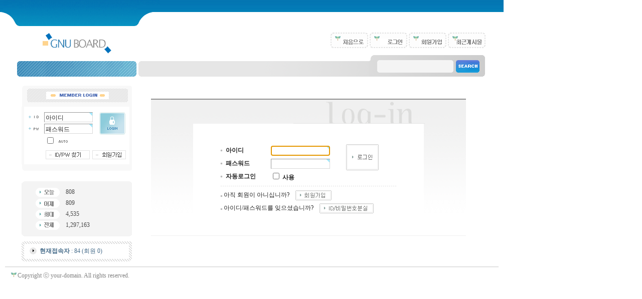

--- FILE ---
content_type: text/html; charset=euc-kr
request_url: http://sjtsol.com/gnuboard4/bbs/login.php?url=%2Fgnuboard4%2Fbbs%2Fboard.php%3Fbo_table%3Dp01
body_size: 4174
content:
<!-- <!DOCTYPE HTML PUBLIC "-//W3C//DTD HTML 4.01 Transitional//EN"> -->
<html>
<head>
<meta http-equiv="content-type" content="text/html; charset=euc-kr">
<title>로그인</title>
<link rel="stylesheet" href="../style.css" type="text/css">
</head>
<script type="text/javascript">
// 자바스크립트에서 사용하는 전역변수 선언
var g4_path      = "..";
var g4_bbs       = "bbs";
var g4_bbs_img   = "img";
var g4_url       = "http://sjtsol.com/gnuboard4";
var g4_is_member = "";
var g4_is_admin  = "";
var g4_bo_table  = "";
var g4_sca       = "";
var g4_charset   = "euc-kr";
var g4_cookie_domain = "";
var g4_is_gecko  = navigator.userAgent.toLowerCase().indexOf("gecko") != -1;
var g4_is_ie     = navigator.userAgent.toLowerCase().indexOf("msie") != -1;
</script>
<script type="text/javascript" src="../js/jquery-1.4.2.min.js"></script>
<script type="text/javascript" src="../js/common.js"></script>
<body topmargin="0" leftmargin="0" >
<a name="g4_head"></a>

<!-- 상단 배경 시작 -->
<table width="1004" cellspacing="0" cellpadding="0">
<tr>
    <td background="../img/top_img_bg.gif">
        <table width="100%" height="52" cellspacing="0" cellpadding="0">
        <tr>
            <td><img src="../img/top_img.gif" width="100%" height="52"></td>
        </tr>
        </table></td>
</tr>
</table>
<!-- 상단 배경 끝 -->

<!-- 상단 로고 및 버튼 시작 -->
<table width="1004" cellspacing="0" cellpadding="0">
<tr>
    <td width="43" height="57"></td>
    <!-- 로고 -->
    <td width="220"><a href="../"><img src="../img/logo.jpg" width="220" height="57" border="0"></a></td>
    <td>
        <table width="100%" border="0" cellpadding="0" cellspacing="0">
        <tr>
            <td>&nbsp;</td>
        </tr>
        </table>
    </td>
    <td width="390" align="right">
        <table border="0" cellspacing="0" cellpadding="0">
        <tr>
            <!-- 처음으로 버튼 -->
            <td width="78"><a href="../"><img src="../img/top_m01.gif" width="78" height="31" border="0"></a></td>

                        <!-- 로그인 이전 -->
            <td width="78"><a href="../bbs/login.php?url=%2Fgnuboard4%2Fbbs%2Fboard.php%3Fbo_table%3Dp01"><img src="../img/top_m02.gif" width="78" height="31" border="0"></a></td>
            <td width="78"><a href="../bbs/register.php"><img src="../img/top_m03.gif" width="78" height="31" border="0"></a></td>
            
            <!-- 최근게시물 버튼 -->
            <td width="78"><a href="../bbs/new.php"><img src="../img/top_m06.gif" width="78" height="31" border="0"></a></td>

        </tr>
        </table></td>
    <td width="35"></td>
</tr>
</table>
<!-- 상단 로고 및 버튼 끝 -->

<!-- 검색 시작 -->
<table width="1004" cellspacing="0" cellpadding="0">
<tr>
    <td width="43" height="11"></td>
    <td width="220"></td>
    <td width=""></td>
    <td width="234"><img src="../img/search_top.gif" width="234" height="11"></td>
    <td width="35"></td>
</tr>
<tr>
    <td height="33"><img src="../img/bar_01.gif" width="43" height="33"></td>
    <td><img src="../img/bar_02.gif" width="220" height="33"></td>
    <td background="../img/bar_03.gif" width="472" height="33"><table width=100% cellpadding=0 cellspacing=0><tr><td width=25>&nbsp;</td><td></td></tr></table></td>
    <td>
        <form name="fsearchbox" method="get" onsubmit="return fsearchbox_submit(this);" style="margin:0px;">
        <!-- <input type="hidden" name="sfl" value="concat(wr_subject,wr_content)"> -->
        <input type="hidden" name="sfl" value="wr_subject||wr_content">
        <input type="hidden" name="sop" value="and">
        <table width="100%" height="33" cellspacing="0" cellpadding="0">
        <tr>
            <td width="25" height="25"><img src="../img/search_01.gif" width="25" height="25"></td>
            <td width="136" valign="middle" bgcolor="#F4F4F4"><INPUT name="stx" type="text" style="BORDER : 0px solid; width: 125px; HEIGHT: 20px; BACKGROUND-COLOR: #F4F4F4" maxlength="20"></td>
            <td width="12"><img src="../img/search_02.gif" width="12" height="25"></td>
            <td width="48"><input type="image" src="../img/search_button.gif" width="48" height="25" border="0"></td>
            <td width="13"><img src="../img/search_03.gif" width="13" height="25"></td>
        </tr>
        <tr>
            <td width="234" height="8" colspan="5"><img src="../img/search_down.gif" width="234" height="8"></td>
        </tr>
        </table>
        </form>
    </td>
    <td></td>
</tr>
</table>

<script type="text/javascript">
function fsearchbox_submit(f)
{
    if (f.stx.value.length < 2) {
        alert("검색어는 두글자 이상 입력하십시오.");
        f.stx.select();
        f.stx.focus();
        return false;
    }

    // 검색에 많은 부하가 걸리는 경우 이 주석을 제거하세요.
    var cnt = 0;
    for (var i=0; i<f.stx.value.length; i++) {
        if (f.stx.value.charAt(i) == ' ')
            cnt++;
    }

    if (cnt > 1) {
        alert("빠른 검색을 위하여 검색어에 공백은 한개만 입력할 수 있습니다.");
        f.stx.select();
        f.stx.focus();
        return false;
    }

    f.action = "../bbs/search.php";
    return true;
}
</script>
<!-- 검색 끝 -->

<div style='height:18px;'></div>

<table width='1004' cellpadding=0 cellspacing=0 border=0>
<tr>
    <td width=43></td>
    <!-- 왼쪽 메뉴 -->
    <td width=220 valign=top>
        
<script type="text/javascript" src="../js/capslock.js"></script>
<script type="text/javascript">
// 엠파스 로긴 참고
var bReset = true;
function chkReset(f)
{
    if (bReset) { if ( f.mb_id.value == '아이디' ) f.mb_id.value = ''; bReset = false; }
    document.getElementById("pw1").style.display = "none";
    document.getElementById("pw2").style.display = "";
}
</script>


<!-- 로그인 전 외부로그인 시작 -->
<form name="fhead" method="post" onsubmit="return fhead_submit(this);" autocomplete="off" style="margin:0px;">
<input type="hidden" name="url" value="%2Fgnuboard4%2Fbbs%2Fboard.php%3Fbo_table%3Dp01">
<div style="width:220px;">
    <div style="clear:both;"><img src="../skin/outlogin/basic/img/login_top.gif" width="220" height="42"></div>
    <div style="clear:both; float:left; width:5px; height:115px; background:#F8F8F8;"></div>
    <div style="width:210px; float:left; margin-top:10px;">
        <table width="210" border="0" cellpadding="0" cellspacing="0">
        <tr>
            <td width="141">
                <table width="141" border="0" cellpadding="0" cellspacing="0">
                <tr>
                    <td width="35" height="23"><img src="../skin/outlogin/basic/img/login_id.gif" width="35" height="23"></td>
                    <td width="106" height="23" colspan="2" align="center"><input name="mb_id" type="text" class=ed size="12" maxlength="20" required itemname="아이디" value='아이디' onMouseOver='chkReset(this.form);' onFocus='chkReset(this.form);'></td>
                </tr>
                <tr>
                    <td width="35" height="23"><img src="../skin/outlogin/basic/img/login_pw.gif" width="35" height="23"></td>
                    <td id=pw1 width="106" height="23" colspan="2" align="center"><input type="text" class=ed size="12" maxlength="20" required itemname="패스워드" value='패스워드' onMouseOver='chkReset(this.form);' onfocus='chkReset(this.form);'></td>
                    <td id=pw2 style='display:none;' width="106" height="23" colspan="2" align="center"><input name="mb_password" id="outlogin_mb_password" type="password" class=ed size="12" maxlength="20" itemname="패스워드" onMouseOver='chkReset(this.form);' onfocus='chkReset(this.form);' onKeyPress="check_capslock(event, 'outlogin_mb_password');"></td>
                </tr>
                </table>
            </td>
            <td width="69" height="46" rowspan="2" align="center"><input type="image" src="../skin/outlogin/basic/img/login_button.gif" width="52" height="46"></td>
        </tr>
        </table>
        <div style="clear:both; padding:2px 0 0 42px;">
            <div style="float:left;"><input type="checkbox" name="auto_login" value="1" onclick="if (this.checked) { if (confirm('자동로그인을 사용하시면 다음부터 회원아이디와 패스워드를 입력하실 필요가 없습니다.\n\n\공공장소에서는 개인정보가 유출될 수 있으니 사용을 자제하여 주십시오.\n\n자동로그인을 사용하시겠습니까?')) { this.checked = true; } else { this.checked = false; } }"></div>
            <div style="float:left; padding-left:5px;"><img src="../skin/outlogin/basic/img/login_auto.gif" width="46" height="28"></div>
        </div>
        <div style="clear:both; padding:0 0 0 42px;">
            <!-- <a href="javascript:win_password_forget();"><img src="../skin/outlogin/basic/img/login_pw_find_button.gif" width="90" height="20" border="0"></a> -->
            <a href="javascript:win_password_lost();"><img src="../skin/outlogin/basic/img/login_pw_find_button.gif" width="90" height="20" border="0"></a>
            <a href="../bbs/register.php"><img src="../skin/outlogin/basic/img/login_join_button.gif" width="69" height="20" border="0"></a>
        </div>
    </div>
    <div style="float:left; width:5px; height:115px; background:#F8F8F8;"></div>
    <div style="clear:both;"><img src="../skin/outlogin/basic/img/login_down.gif" width="220" height="14"></div>
</div>
</form>

<script type="text/javascript">
function fhead_submit(f)
{
    if (!f.mb_id.value) {
        alert("회원아이디를 입력하십시오.");
        f.mb_id.focus();
        return false;
    }

    if (document.getElementById('pw2').style.display!='none' && !f.mb_password.value) {
        alert("패스워드를 입력하십시오.");
        f.mb_password.focus();
        return false;
    }

    f.action = '../bbs/login_check.php';
    return true;
}
</script>
<!-- 로그인 전 외부로그인 끝 -->

        <div style='height:10px;'></div>

        <!-- po_id를 찾을 수 없습니다. -->
        <div style='height:10px;'></div>

        
<table width="220" border="0" cellspacing="0" cellpadding="0">
<tr> 
    <td colspan="3"><img src="../skin/visit/basic/img/visit_top.gif" width="220" height="11"></td>
</tr>
<tr> 
    <td width="15" height="88" rowspan="4" bgcolor="#F4F4F4"></td>
    <td width="73" height="22"><img src="../skin/visit/basic/img/visit_1.gif" width="73" height="22"></td>
    <td width="132" height="22" bgcolor="#F4F4F4"><font color="#4B4B4B">808</font>
        </td>
</tr>
<tr> 
    <td width="73" height="22"><img src="../skin/visit/basic/img/visit_2.gif" width="73" height="22"></td>
    <td width="132" height="22" bgcolor="#F4F4F4"><font color="#4B4B4B">809</font></td>
</tr>
<tr> 
    <td width="73" height="22"><img src="../skin/visit/basic/img/visit_3.gif" width="73" height="22"></td>
    <td width="132" height="22" bgcolor="#F4F4F4"><font color="#4B4B4B">4,535</font></td>
</tr>
<tr> 
    <td width="73" height="22"><img src="../skin/visit/basic/img/visit_4.gif" width="73" height="22"></td>
    <td width="132" height="22" bgcolor="#F4F4F4"><font color="#4B4B4B">1,297,163</font></td>
</tr>
<tr> 
    <td colspan="3"><img src="../skin/visit/basic/img/visit_down.gif" width="220" height="11"></td>
</tr>
</table>

        <div style='height:10px;'></div>

        
<table width="220" border="0" cellspacing="0" cellpadding="0">
<tr>
    <td width="220" height="40" background="../skin/connect/basic/img/visit_bg.gif">
        <table width="220" border="0" cellspacing="0" cellpadding="0">
        <tr> 
            <td width="30" align="right"><img src="../skin/connect/basic/img/icon.gif" width="14" height="14"></td>
            <td width="190">&nbsp;&nbsp;<a href='../bbs/current_connect.php'><strong>현재접속자</strong> : 84 (회원 0)</a></td>
        </tr>
        </table></td>
</tr>
</table>
    </td>
    <td width=18></td>
    <!-- 중간 -->
    <td width=683 valign=top>

<script type="text/javascript" src="../js/capslock.js"></script>

<form name="flogin" method="post" onsubmit="return flogin_submit(this);" autocomplete="off">
<input type="hidden" name="url" value='%2Fgnuboard4%2Fbbs%2Fboard.php%3Fbo_table%3Dp01'>

<table width="668" border="0" cellspacing="0" cellpadding="0">
<tr>
    <td height="26"></td>
    <td width="628"></td>
    <td width="20"></td>
</tr>
<tr>
    <td width="20" height="2"></td>
    <td width="628" bgcolor="#8F8F8F"></td>
    <td width="20"></td>
</tr>
<tr>
    <td width="20" height="48"></td>
    <td width="628" align="right" background="../skin/member/basic/img/login_table_bg_top.gif"><img src="../skin/member/basic/img/login_img.gif" width="344" height="48"></td>
    <td width="20"></td>
</tr>
<tr>
    <td width="20" height="223"></td>
    <td width="628" align="center" background="../skin/member/basic/img/login_table_bg.gif">
        <table width="460" border="0" cellspacing="0" cellpadding="0">
        <tr>
            <td width="460" height="223" align="center" bgcolor="#FFFFFF">
                <table width="350" border="0" cellpadding="0" cellspacing="0">
                <tr>
                    <td width="250">
                        <table width="250" border="0" cellpadding="0" cellspacing="0">
                        <tr>
                            <td width="10"><img src="../skin/member/basic/img/icon.gif" width="3" height="3"></td>
                            <td width="90" height="26"><b>아이디</b></td>
                            <td width="150"><INPUT type=text class=ed maxLength=20 size=15 name=mb_id itemname="아이디" required minlength="2"></td>
                        </tr>
                        <tr>
                            <td><img src="../skin/member/basic/img/icon.gif" width="3" height="3"></td>
                            <td height="26"><b>패스워드</b></td>
                            <td><INPUT type=password class=ed maxLength=20 size=15 name=mb_password id="login_mb_password" itemname="패스워드" required onkeypress="check_capslock(event, 'login_mb_password');"></td>
                        </tr>
                        <tr>
                            <td><img src="../skin/member/basic/img/icon.gif" width="3" height="3"></td>
                            <td height="26"><b>자동로그인</b></td>
                            <td><INPUT onclick="if (this.checked) { if (confirm('자동로그인을 사용하시면 다음부터 회원아이디와 패스워드를 입력하실 필요가 없습니다.\n\n\공공장소에서는 개인정보가 유출될 수 있으니 사용을 자제하여 주십시오.\n\n자동로그인을 사용하시겠습니까?')) { this.checked = true; } else { this.checked = false;} }" type=checkbox name=auto_login>
                                <b>사용</b></td>
                        </tr>
                        </table>
                    </td>
                    <td width="100" valign="top"><INPUT type=image width="65" height="52" src="../skin/member/basic/img/btn_login.gif" border=0></td>
                </tr>
                <tr>
                    <td height="5" colspan="2"></td>
                </tr>
                <tr>
                    <td height="1" background="../skin/member/basic/img/dot_line.gif" colspan="2"></td>
                </tr>
                <tr>
                    <td height="5" colspan="2"></td>
                </tr>
                <tr>
                    <td height="26" colspan="2"><img src="../skin/member/basic/img/icon.gif" width="3" height="3"> 아직 회원이 아니십니까?&nbsp;&nbsp;&nbsp;&nbsp;<a href="./register.php"><img width="72" height="20" src="../skin/member/basic/img/btn_register.gif" border=0 align="absmiddle"></a></td>
                </tr>
                <tr>
                    <!-- <td height="26" colspan="2"><img src="../skin/member/basic/img/icon.gif" width="3" height="3"> 아이디/패스워드를 잊으셨습니까?&nbsp;&nbsp;&nbsp;&nbsp;<a href="javascript:;" onclick="win_password_forget('./password_forget.php');"><img src="../skin/member/basic/img/btn_password_forget.gif" width="108" height="20" border=0 align="absmiddle"></td> -->
                    <td height="26" colspan="2"><img src="../skin/member/basic/img/icon.gif" width="3" height="3"> 아이디/패스워드를 잊으셨습니까?&nbsp;&nbsp;&nbsp;&nbsp;<a href="javascript:;" onclick="win_password_lost();"><img src="../skin/member/basic/img/btn_password_forget.gif" width="108" height="20" border=0 align="absmiddle"></td>
                </tr>
                </table></td>
        </tr>
        </table></td>
    <td width="20"></td>
</tr>
<tr>
    <td width="20" height="1"></td>
    <td width="628" bgcolor="#F0F0F0"></td>
    <td width="20"></td>
</tr>
<tr>
    <td height="20" colspan="3"></td>
</tr>
</table>

</form>

<script type='text/javascript'>
document.flogin.mb_id.focus();

function flogin_submit(f)
{
    f.action = '../bbs/login_check.php';
    return true;
}
</script>

</td>
<td width=40></td>
</tr></table>

<!-- 카피라이트 시작 -->
<table width="1004" border="0" cellspacing="10" cellpadding="10">
<tr>
    <td valign="top" background="../img/copyright.gif"><a href="#g4_head"><img src="../img/icon.gif" width="15" height="12" border="0"></a><font color="#848484">Copyright ⓒ your-domain. All rights reserved.</font></td>
</tr>
</table>
<!-- 카피라이트 끝 -->

<script type="text/javascript" src="../js/wrest.js"></script>

<!-- 새창 대신 사용하는 iframe -->
<iframe width=0 height=0 name='hiddenframe' style='display:none;'></iframe>

<!-- Mirae Log Analysis Script Ver 1.0   -->
<script TYPE="text/javascript">
var mi_adkey = "nrxhf";
var mi_script = "<scr"+"ipt "+"type='text/javascr"+"ipt' src='http://log1.toup.net/mirae_log.js?t="+(new Date().getTime())+"' async='true'></scr"+"ipt>"; 
document.writeln(mi_script);
</script>
<!-- Mirae Log Analysis Script END  -->
</body>
</html>
